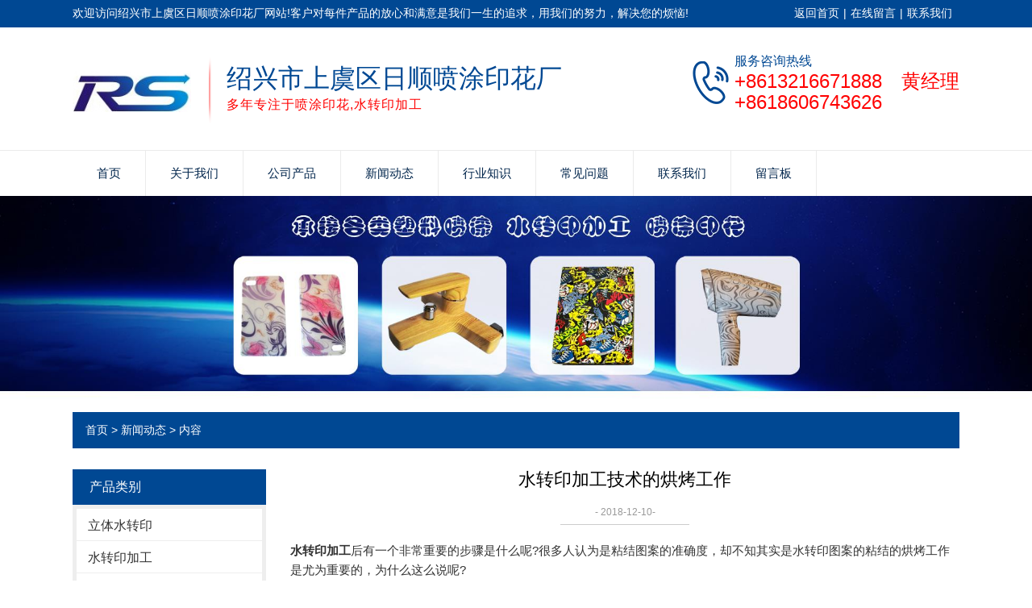

--- FILE ---
content_type: text/html; charset=utf-8
request_url: http://www.cn-rishun.com/news-448887
body_size: 4726
content:
<!doctype html>
<html>
<head>
<meta charset="utf-8">
<title>水转印加工技术的烘烤工作_新闻动态_绍兴市上虞区日顺喷涂印花厂</title>
<meta name="description" content="水转印加工技术的烘烤工作">
<meta name="keywords" content="水转印加工技术的烘烤工作">
<meta name="viewport" content="width=device-width, initial-scale=1.0, maximum-scale=1, minimum-scale=1, user-scalable=no">
<meta name="applicable-device" content="pc">
<meta name="apple-mobile-web-app-title" content="水转印加工技术的烘烤工作">
<meta name="application-name" content="绍兴市上虞区日顺喷涂印花厂">
<meta property="og:type" content="article">
<meta property="og:site_name" content="绍兴市上虞区日顺喷涂印花厂">
<meta property="og:image" content="http://www.cn-rishun.com/Content/File_Img/cn-rishun.com/logo13593.jpg">
<meta property="og:title" content="水转印加工技术的烘烤工作">
<meta property="og:description" content="水转印加工技术的烘烤工作">
<meta property="og:tag" content="水转印加工技术的烘烤工作">
<meta property="og:url" content="http://www.cn-rishun.com/news-448887">
<meta property="og:release_date" content="2018-12-10">
<link href="http://www.cn-rishun.com/news-448887" rel="canonical">
<link href="http://m.cn-rishun.com/news-448887" rel="alternate" media="only screen and (max-width: 640px)">
<link href="/Content/File_Img/cn-rishun.com/favicon.ico" rel="shortcut icon" type="image/x-icon">
<link href="/Content/C_IMG/m274/blue/style.css" rel="stylesheet" type="text/css">
<script src="/Content/C_JS/m274/jquery.js"></script>
</head>
<body>

<header>
  <div class="top">
    <div class="container"><div class="head_tl">欢迎访问绍兴市上虞区日顺喷涂印花厂网站!客户对每件产品的放心和满意是我们一生的追求，用我们的努力，解决您的烦恼!</div>

<div class="head_tr"><a href="http://www.cn-rishun.com/">返回首页</a>| <a href="/inquiry">在线留言</a>| <a href="/contact-us">联系我们</a></div></div>
  </div>
  <div class="header_logo container clearfix"><a href="http://www.cn-rishun.com/" class="logo"><img src="/Content/File_Img/cn-rishun.com/logo13593.jpg" alt="绍兴市上虞区日顺喷涂印花厂"></a>
    <div class="head_xt"><p>绍兴市上虞区日顺喷涂印花厂</p><span>多年专注于喷涂印花,水转印加工</span></div>
    <div class="tel"> <div class="tel_s">服务咨询热线</div><div class="tel_m">+8613216671888　黄经理<br>+8618606743626</div></div>
  </div>
  <div id="nav">
    <ul class="nav_cn site_16746 container clearfix">
      <li><a href="http://www.cn-rishun.com/" class="inmenu">首页</a></li>
<li><a href="http://www.cn-rishun.com/about-us" class="inmenu">关于我们</a></li>
<li onmouseover="displaySubMenu(this)" onmouseout="hideSubMenu(this)"><a href="http://www.cn-rishun.com/products" class="inmenu">公司产品</a>
<ul class="submenu"><li class="side_nav1" id="cat1"><a href="http://www.cn-rishun.com/products1/">立体水转印</a></li>
<li class="side_nav1" id="cat2"><a href="http://www.cn-rishun.com/products2/">水转印加工</a></li>
<li class="side_nav1" id="cat3"><a href="http://www.cn-rishun.com/products3/">喷漆印花</a></li>
</ul></li>
<li><a href="http://www.cn-rishun.com/newslist-1" class="inmenu_1">新闻动态</a></li>
<li><a href="http://www.cn-rishun.com/industrylist-1" class="inmenu">行业知识</a></li>
<li><a href="http://www.cn-rishun.com/problem" class="inmenu">常见问题</a></li>
<li><a href="http://www.cn-rishun.com/contact-us" class="inmenu">联系我们</a></li>
<li><a href="http://www.cn-rishun.com/inquiry" class="inmenu">留言板</a></li>

    </ul>
  </div>
  <div class="nav-btn">
    <div class="nav-r-btn"><span></span><span></span><span></span></div>
  </div>
  <div class="mask"></div>
</header>
<div class="inner-banner"><img src="/Content/File_Img/cn-rishun.com/banner13593.jpg?rnd=0.378026187130262" alt="Banner"></div>
<div  class="body container"><div class="bPosition"><a href="http://www.cn-rishun.com/">首页</a> > <a href="http://www.cn-rishun.com/newslist-1">新闻动态</a> > 内容 </div>
  <div class="inner clearfix">
    <div class="sidebar">
      <div class="ctit">
        <h3  class="ctmu">产品类别</h3>
      </div>
      <ul class="sf-menu"> 
<li class="menu-item LiLevel1" id="cat1"><a href="http://www.cn-rishun.com/products1/">立体水转印</a></li>

<li class="menu-item LiLevel1" id="cat2"><a href="http://www.cn-rishun.com/products2/">水转印加工</a></li>

<li class="menu-item LiLevel1" id="cat3"><a href="http://www.cn-rishun.com/products3/">喷漆印花</a></li>
</ul>
      <ul class="contact_ul">
        绍兴市上虞区日顺喷涂印花厂<br>
联系人:黄经理<br>
联系电话1：+8613216671888<br>
联系电话2：+8618606743626<br>
传真：0575-82968688<br>
邮箱：371931090@qq.com<br>
地址：绍兴市上虞区百官街道路东工业园龙虎山路蓝邦控制厂里3楼<br>
      </ul>
    </div>
    <div class="main news_container">
      <div class="news_con">
        <h1>水转印加工技术的烘烤工作</h1>
        <time>- 2018-12-10-</time>
        <div class="news_p"><p><a href="http://www.cn-rishun.com" target="_self"><strong>水转印加工</strong></a>后有一个非常重要的步骤是什么呢?很多人认为是粘结图案的准确度，却不知其实是水转印图案的粘结的烘烤工作是尤为重要的，为什么这么说呢?<br/>&nbsp;<br/>先把图案、文字印刷在水转印纸上，压膜成型制作成花纸;然后将印好的图文在水中浸泡，转印底纸表面上的水溶性胶层溶解，图形可与底纸分离;将分离后的图文贴到需装饰的物品上，干燥后加工成精美的产品。<br/>&nbsp;<br/>水转印以特殊化学处理的薄膜，经印上所需的色彩纹路后，平送于水的表面，利用水压的作用，将色彩纹路图案均匀地转印于产品表面， 时披覆膜则自动溶解于水，经清洗及烘干后，再上一层透明的保护涂层，这时产品已呈现出一种截然不同的视觉效果，在烘干后，在正常的使用中不会出现掉色和变花的情况，而且不怕水。<br/>&nbsp;<br/>水转印转贴后的图文一般需要经烘烤后，才能对承印物有很好的附着。鉴于对能源及成本的考虑，高温的烘烤条件，既增加了生产成本，同时也消耗大量的能源，不符合低能耗的政策。另外限于部分不耐高温的承印物对温度有限制，低温水转印更符合行业发展方向，适用范围会更广。与高温转印工艺相比，低温转印具有油墨细度好、印刷精度高、色彩丰富、表现力强、应用范围广等优点。</p></div>
        <div class="prevNext"><div class="prevNext">
          <p class="prev">上一条: <a href="http://www.cn-rishun.com/news-448893">水转印技术与传统热转印对比优缺点分析</a></p>
          <p class="next">下一条: <a href="http://www.cn-rishun.com/news-448877">水转印技术不为人知的特点</a></p>
        </div></div>
      </div>
      <div class="news_related">
        <h3>相关新闻</h3>
        <ul>
          <li><a href="http://www.cn-rishun.com/news-448860" target="_blank">水转印技术膜印刷工序</a></li><li><a href="http://www.cn-rishun.com/news-448867" target="_blank">热转印和水转印技术的区别</a></li><li><a href="http://www.cn-rishun.com/news-448872" target="_blank">水转印技术的广泛应用</a></li><li><a href="http://www.cn-rishun.com/news-448877" target="_blank">水转印技术不为人知的特点</a></li><li><a href="http://www.cn-rishun.com/news-448893" target="_blank">水转印技术与传统热转印对比优缺点分析</a></li><li><a href="http://www.cn-rishun.com/news-449060" target="_blank">宁波3D打印技术</a></li><li><a href="http://www.cn-rishun.com/news-449067" target="_blank">宁波3D打印的过程</a></li><li><a href="http://www.cn-rishun.com/news-449070" target="_blank">宁波3D打印的限制因素是什么？</a></li><li><a href="http://www.cn-rishun.com/news-449077" target="_blank">宁波3D打印的发展方向</a></li><li><a href="http://www.cn-rishun.com/news-542454" target="_blank">水转印工艺的现状及前景</a></li><li><a href="http://www.cn-rishun.com/news-542456" target="_blank">水转印加工的操作方法有哪些</a></li><li><a href="http://www.cn-rishun.com/news-542457" target="_blank">水转印加工的操作方法有哪些</a></li><li><a href="http://www.cn-rishun.com/news-644210" target="_blank">水转印加工贴纸图案可以运用到哪些产品？</a></li><li><a href="http://www.cn-rishun.com/news-652508" target="_blank">水转印膜贴花工艺能制造哪些产品</a></li>
        </ul>
        <br>
        <div class="rollPro">
  <h3>相关产品</h3>
  <div class="wen_jt"><img onMouseDown="ISL_GoDown()" onMouseUp="ISL_StopDown()" onMouseOut="ISL_StopDown()" src="/Content/C_IMG/scroll_left.gif" alt="Left"></div>
  <div class="Cont" id="ISL_Cont">
    <div class="ScrCont">
      <div id="List1"><div class="pic"><a class="pbox" href="http://www.cn-rishun.com/products1/product4.html"><img src="/Content/File_Img/S_Product/small/2018-12-13/201812131125284445454.jpg" border="0" alt="摩托车水转印"></a>
  <p><a href="http://www.cn-rishun.com/products1/product4.html">摩托车水转印</a></p>
</div><div class="pic"><a class="pbox" href="http://www.cn-rishun.com/products3/product12.html"><img src="/Content/File_Img/S_Product/small/2018-12-13/201812131139512137122.jpg" border="0" alt="塑料水转印"></a>
  <p><a href="http://www.cn-rishun.com/products3/product12.html">塑料水转印</a></p>
</div><div class="pic"><a class="pbox" href="http://www.cn-rishun.com/products2/product27.html"><img src="/Content/File_Img/S_Product/small/2018-12-13/201812131328236119233.jpg" border="0" alt="水转印定制"></a>
  <p><a href="http://www.cn-rishun.com/products2/product27.html">水转印定制</a></p>
</div><div class="pic"><a class="pbox" href="http://www.cn-rishun.com/products1/product1.html"><img src="/Content/File_Img/S_Product/small/2018-12-13/201812131113281574535.jpg" border="0" alt="电熨斗水转印"></a>
  <p><a href="http://www.cn-rishun.com/products1/product1.html">电熨斗水转印</a></p>
</div><div class="pic"><a class="pbox" href="http://www.cn-rishun.com/products1/product14.html"><img src="/Content/File_Img/S_Product/small/2018-12-13/201812131249384346671.jpg" border="0" alt="头梳立体水转印"></a>
  <p><a href="http://www.cn-rishun.com/products1/product14.html">头梳立体水转印</a></p>
</div></div>
      <div id="List2"></div>
    </div>
  </div>
  <div class="wen_jt" align="right"><img  onmousedown="ISL_GoUp()" onMouseUp="ISL_StopUp()" onMouseOut="ISL_StopUp()" src="/Content/C_IMG/scroll_right.gif" alt="Right"></div>
</div>
<script src="/Content/C_JS/scroll.js" type="text/JavaScript"></script><br>
      </div>
    </div>
  </div>
</div>
<footer>
  <div class="container clearfix">
    <div class="footer_ewm clearfix">
      <div class="footer_ewm_j"> <div><img src="/Content/ueditor-builder/net/upload1/Other/13593/6370813776317512723442710.jpg" alt="日顺喷涂印花"><p>日顺喷涂印花</p></div> </div>
      <div class="bottom_dh">
        <div class="h3">快速链接</div>
        <ul>
          <li id="liabout-us"> <a href="http://www.cn-rishun.com/about-us" class="inmenu">关于我们</a></li>
<li id="liproducts"> <a href="http://www.cn-rishun.com/products" class="inmenu">公司产品</a></li>
<li id="linewslist-1"> <a href="http://www.cn-rishun.com/newslist-1" class="inmenu_1">新闻动态</a></li>
<li id="liindustrylist-1"> <a href="http://www.cn-rishun.com/industrylist-1" class="inmenu">行业知识</a></li>
<li id="liproblem"> <a href="http://www.cn-rishun.com/problem" class="inmenu">常见问题</a></li>
<li id="licontact-us"> <a href="http://www.cn-rishun.com/contact-us" class="inmenu">联系我们</a></li>
<li id="liinquiry"> <a href="http://www.cn-rishun.com/inquiry" class="inmenu">留言板</a></li>
<li id="lisitemap"><a href="http://www.cn-rishun.com/sitemap.xml" class="inmenu">站点地图</a></li>

        </ul>
      </div>
    </div>
    <div class="bottom_bq">
      <p class="copyright">版权所有：绍兴市上虞区日顺喷涂印花厂<a href="https://beian.miit.gov.cn">浙ICP备2021027598号-1</a><img src="/Content/C_IMG/YqbYearLight7.png" class="YqbYears" alt=""><a class="e_mobile" href="http://m.cn-rishun.com/">手机版</a></p>
      <p>地址：绍兴市上虞区百官街道路东工业园龙虎山路蓝邦控制厂里3楼 <br>电话：+8613216671888</p>
      <p class="keyword"></p>
    </div>
  </div>
</footer>


<script src="/Content/C_JS/common.js"></script>
<script src="/Content/C_JS/count.js"></script>
<style>
.advantages_d{background: url(/Content/C_IMG/m174/rishun-advantage-7832.png) no-repeat center top;}
</style>
<script>
(function(){
    var bp = document.createElement('script');
    var curProtocol = window.location.protocol.split(':')[0];
    if (curProtocol === 'https') {
        bp.src = 'https://zz.bdstatic.com/linksubmit/push.js';        
    }
    else {
        bp.src = 'http://push.zhanzhang.baidu.com/push.js';
    }
    var s = document.getElementsByTagName("script")[0];
    s.parentNode.insertBefore(bp, s);
})();
</script></body>
</html>